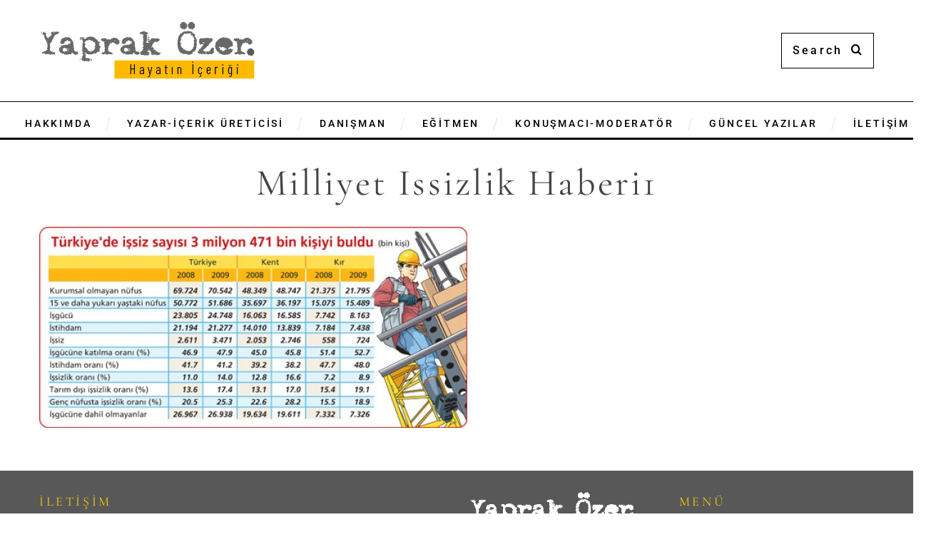

--- FILE ---
content_type: text/html; charset=UTF-8
request_url: https://www.yaprakozer.com/issizlik-kriz-doneminde-en-cok-urettigimiz-sey/milliyet-issizlik-haberi1/
body_size: 18646
content:
<!DOCTYPE html>
<!--[if lt IE 9]><html lang="tr-TR" class="oldie"><![endif]-->
<!--[if (gte IE 9) | !(IE)]><!--><html lang="tr-TR" class="modern"><!--<![endif]-->
<head>
<meta charset="UTF-8" />
<meta name="viewport" content="width=device-width, initial-scale=1" />
<!--[if IE]><meta http-equiv='X-UA-Compatible' content='IE=edge,chrome=1'><![endif]-->
<meta name='robots' content='index, follow, max-image-preview:large, max-snippet:-1, max-video-preview:-1' />
	<style>img:is([sizes="auto" i], [sizes^="auto," i]) { contain-intrinsic-size: 3000px 1500px }</style>
	<link rel="alternate" hreflang="en" href="https://www.yaprakozer.com/en/milliyet-issizlik-haberi1-2/" />
<link rel="alternate" hreflang="tr" href="https://www.yaprakozer.com/issizlik-kriz-doneminde-en-cok-urettigimiz-sey/milliyet-issizlik-haberi1/" />
<link rel="alternate" hreflang="x-default" href="https://www.yaprakozer.com/issizlik-kriz-doneminde-en-cok-urettigimiz-sey/milliyet-issizlik-haberi1/" />
<link rel='preload' as='style' href='https://www.yaprakozer.com/wp-content/cache/asset-cleanup/css/item/simplemag-__style-css-vcd322352822f44604096405465ea113f6813c22f.css'  data-wpacu-preload-css-basic='1' />
<link rel='preload' as='style' href='https://fonts.googleapis.com/css?family=Roboto:500%7CCormorant%20Garamond:400&#038;subset=latin-ext&#038;display=swap&#038;ver=1726473177'  data-wpacu-preload-css-basic='1' />
<link rel='preload' as='script' href='https://www.yaprakozer.com/wp-content/cache/asset-cleanup/js/item/simplemag-__js__jquery-assets-js-vc06d1b358a810812eb3769e4ca714bd887876e1b.js' data-wpacu-preload-js='1'>
<link rel='preload' as='script' href='https://www.yaprakozer.com/wp-content/cache/asset-cleanup/js/item/simplemag-__js__jquery-async-js-v89326114ba67310d69deea09baeadc683c6ea0fa.js' data-wpacu-preload-js='1'>

	<!-- This site is optimized with the Yoast SEO plugin v26.5 - https://yoast.com/wordpress/plugins/seo/ -->
	<title>milliyet issizlik haberi1 - Yaprak Özer</title>
	<link rel="canonical" href="https://www.yaprakozer.com/issizlik-kriz-doneminde-en-cok-urettigimiz-sey/milliyet-issizlik-haberi1/" />
	<meta property="og:locale" content="tr_TR" />
	<meta property="og:type" content="article" />
	<meta property="og:title" content="milliyet issizlik haberi1 - Yaprak Özer" />
	<meta property="og:url" content="https://www.yaprakozer.com/issizlik-kriz-doneminde-en-cok-urettigimiz-sey/milliyet-issizlik-haberi1/" />
	<meta property="og:site_name" content="Yaprak Özer" />
	<meta property="article:publisher" content="https://www.facebook.com/yaprakozermedya" />
	<meta property="og:image" content="https://www.yaprakozer.com/issizlik-kriz-doneminde-en-cok-urettigimiz-sey/milliyet-issizlik-haberi1" />
	<meta property="og:image:width" content="600" />
	<meta property="og:image:height" content="282" />
	<meta property="og:image:type" content="image/jpeg" />
	<meta name="twitter:card" content="summary_large_image" />
	<meta name="twitter:site" content="@yaprakozer" />
	<script type="application/ld+json" class="yoast-schema-graph">{"@context":"https://schema.org","@graph":[{"@type":"WebPage","@id":"https://www.yaprakozer.com/issizlik-kriz-doneminde-en-cok-urettigimiz-sey/milliyet-issizlik-haberi1/","url":"https://www.yaprakozer.com/issizlik-kriz-doneminde-en-cok-urettigimiz-sey/milliyet-issizlik-haberi1/","name":"milliyet issizlik haberi1 - Yaprak Özer","isPartOf":{"@id":"https://www.yaprakozer.com/#website"},"primaryImageOfPage":{"@id":"https://www.yaprakozer.com/issizlik-kriz-doneminde-en-cok-urettigimiz-sey/milliyet-issizlik-haberi1/#primaryimage"},"image":{"@id":"https://www.yaprakozer.com/issizlik-kriz-doneminde-en-cok-urettigimiz-sey/milliyet-issizlik-haberi1/#primaryimage"},"thumbnailUrl":"https://www.yaprakozer.com/wp-content/uploads/2010/03/milliyet-issizlik-haberi1-e1267797486681.jpeg","datePublished":"2010-03-05T13:57:49+00:00","breadcrumb":{"@id":"https://www.yaprakozer.com/issizlik-kriz-doneminde-en-cok-urettigimiz-sey/milliyet-issizlik-haberi1/#breadcrumb"},"inLanguage":"tr","potentialAction":[{"@type":"ReadAction","target":["https://www.yaprakozer.com/issizlik-kriz-doneminde-en-cok-urettigimiz-sey/milliyet-issizlik-haberi1/"]}]},{"@type":"ImageObject","inLanguage":"tr","@id":"https://www.yaprakozer.com/issizlik-kriz-doneminde-en-cok-urettigimiz-sey/milliyet-issizlik-haberi1/#primaryimage","url":"https://www.yaprakozer.com/wp-content/uploads/2010/03/milliyet-issizlik-haberi1-e1267797486681.jpeg","contentUrl":"https://www.yaprakozer.com/wp-content/uploads/2010/03/milliyet-issizlik-haberi1-e1267797486681.jpeg","width":600,"height":282},{"@type":"BreadcrumbList","@id":"https://www.yaprakozer.com/issizlik-kriz-doneminde-en-cok-urettigimiz-sey/milliyet-issizlik-haberi1/#breadcrumb","itemListElement":[{"@type":"ListItem","position":1,"name":"Ana sayfa","item":"https://www.yaprakozer.com/"},{"@type":"ListItem","position":2,"name":"İşsizlik: Kriz döneminde en çok ürettiğimiz şey","item":"https://www.yaprakozer.com/issizlik-kriz-doneminde-en-cok-urettigimiz-sey/"},{"@type":"ListItem","position":3,"name":"milliyet issizlik haberi1"}]},{"@type":"WebSite","@id":"https://www.yaprakozer.com/#website","url":"https://www.yaprakozer.com/","name":"Yaprak Özer","description":"Hayatın içeriği","potentialAction":[{"@type":"SearchAction","target":{"@type":"EntryPoint","urlTemplate":"https://www.yaprakozer.com/?s={search_term_string}"},"query-input":{"@type":"PropertyValueSpecification","valueRequired":true,"valueName":"search_term_string"}}],"inLanguage":"tr"}]}</script>
	<!-- / Yoast SEO plugin. -->


<link rel='dns-prefetch' href='//platform-api.sharethis.com' />
<link rel='dns-prefetch' href='//www.googletagmanager.com' />
<link rel='dns-prefetch' href='//fonts.googleapis.com' />

<link rel='stylesheet' id='cnss_font_awesome_css-css' href='https://www.yaprakozer.com/wp-content/plugins/easy-social-icons/css/font-awesome/css/all.min.css?ver=7.0.0' type='text/css' media='all' />
<link rel='stylesheet' id='cnss_font_awesome_v4_shims-css' href='https://www.yaprakozer.com/wp-content/plugins/easy-social-icons/css/font-awesome/css/v4-shims.min.css?ver=7.0.0' type='text/css' media='all' />
<link rel='stylesheet' id='cnss_css-css' href='https://www.yaprakozer.com/wp-content/cache/asset-cleanup/css/item/easy-social-icons__css__cnss-css-vc04fbc73de2a53dc136c806dedf80d6e55c31371.css' type='text/css' media='all' />
<style  type='text/css'  data-wpacu-inline-css-file='1'>
/*!/wp-content/plugins/easy-social-icons/css/share.css*/.entry-content a,.entry-content a:hover{box-shadow:none!important}#wpfooter{position:static}.show-icon-table{border-collapse:collapse;margin-top:.5em;width:100%;clear:both}.tab_align_top{vertical-align:top}.cnss_common_display{width:36px;height:36px;padding:0;margin:2px;color:#fff;text-align:center;border:none;line-height:36px;border-radius:50%}.cnss_facebook_awesome{background-color:#3b5998!important}.cnss_twitter_awesome{background-color:#000000!important}.cnss_linkedin_awesome{background-color:#0177b5!important}.cnss_whatsapp_awesome{background-color:#25d366!important}.cnss_telegram_awesome{background-color:#26a4e3!important}.cnss_reddit_awesome{background-color:#ff4500!important}.cnss_copy_link_awesome{background-color:#30d19b!important}.cnss_envelope_awesome{background-color:#7d7d7d!important}.cnss_print_awesome{background-color:#333333!important}.cnss_social_share_icon{position:relative;width:auto;margin:0;padding:0}.cnss_social_share_icon ul{margin:0;padding:0;font-size:0}.cnss_social_share_icon ul li{display:inline-block;list-style:none;padding:2px;margin:0}#bef_aft_post,#bef_aft_page{padding-left:50px;display:none}
</style>
<link rel='stylesheet' id='mailster-form-style-css' href='https://www.yaprakozer.com/wp-content/cache/asset-cleanup/css/item/mailster__build__form__style-index-css-va2bc2e87fccc3db673dffb83de682d9421d95ed8.css' type='text/css' media='all' />
<style  type='text/css'  data-wpacu-inline-css-file='1'>
/*!/wp-content/plugins/column-shortcodes//assets/css/shortcodes.css*/.full_width,.one_half,.one_third,.two_third,.one_fourth,.three_fourth,.one_fifth,.two_fifth,.three_fifth,.four_fifth,.one_sixth,.five_sixth{float:left}.clear_column{clear:both;display:block;font-size:0;height:0;line-height:0;width:100%;overflow:hidden}.full_width{width:100%}.one_half{width:50%}.one_third{width:33.3%}.two_third{width:66.6%}.one_fourth{width:25%}.three_fourth{width:75%}.one_fifth{width:20%}.two_fifth{width:40%}.three_fifth{width:60%}.four_fifth{width:80%}.one_sixth{width:16.6%}.five_sixth{width:83.4%}@media screen and (max-width:600px){.full_width,.one_half,.one_third,.two_third,.one_fourth,.three_fourth,.one_fifth,.two_fifth,.three_fifth,.four_fifth,.one_sixth,.five_sixth{clear:both;width:100%;margin-left:0;margin-right:0;margin-bottom:1em}}
</style>
<style  type='text/css'  data-wpacu-inline-css-file='1'>
/*!/wp-content/plugins/contact-form-7/includes/css/styles.css*/.wpcf7 .screen-reader-response{position:absolute;overflow:hidden;clip:rect(1px,1px,1px,1px);clip-path:inset(50%);height:1px;width:1px;margin:-1px;padding:0;border:0;word-wrap:normal!important}.wpcf7 .hidden-fields-container{display:none}.wpcf7 form .wpcf7-response-output{margin:2em .5em 1em;padding:.2em 1em;border:2px solid #00a0d2}.wpcf7 form.init .wpcf7-response-output,.wpcf7 form.resetting .wpcf7-response-output,.wpcf7 form.submitting .wpcf7-response-output{display:none}.wpcf7 form.sent .wpcf7-response-output{border-color:#46b450}.wpcf7 form.failed .wpcf7-response-output,.wpcf7 form.aborted .wpcf7-response-output{border-color:#dc3232}.wpcf7 form.spam .wpcf7-response-output{border-color:#f56e28}.wpcf7 form.invalid .wpcf7-response-output,.wpcf7 form.unaccepted .wpcf7-response-output,.wpcf7 form.payment-required .wpcf7-response-output{border-color:#ffb900}.wpcf7-form-control-wrap{position:relative}.wpcf7-not-valid-tip{color:#dc3232;font-size:1em;font-weight:400;display:block}.use-floating-validation-tip .wpcf7-not-valid-tip{position:relative;top:-2ex;left:1em;z-index:100;border:1px solid #dc3232;background:#fff;padding:.2em .8em;width:24em}.wpcf7-list-item{display:inline-block;margin:0 0 0 1em}.wpcf7-list-item-label::before,.wpcf7-list-item-label::after{content:" "}.wpcf7-spinner{visibility:hidden;display:inline-block;background-color:#23282d;opacity:.75;width:24px;height:24px;border:none;border-radius:100%;padding:0;margin:0 24px;position:relative}form.submitting .wpcf7-spinner{visibility:visible}.wpcf7-spinner::before{content:'';position:absolute;background-color:#fbfbfc;top:4px;left:4px;width:6px;height:6px;border:none;border-radius:100%;transform-origin:8px 8px;animation-name:spin;animation-duration:1000ms;animation-timing-function:linear;animation-iteration-count:infinite}@media (prefers-reduced-motion:reduce){.wpcf7-spinner::before{animation-name:blink;animation-duration:2000ms}}@keyframes spin{from{transform:rotate(0deg)}to{transform:rotate(360deg)}}@keyframes blink{from{opacity:0}50%{opacity:1}to{opacity:0}}.wpcf7 [inert]{opacity:.5}.wpcf7 input[type="file"]{cursor:pointer}.wpcf7 input[type="file"]:disabled{cursor:default}.wpcf7 .wpcf7-submit:disabled{cursor:not-allowed}.wpcf7 input[type="url"],.wpcf7 input[type="email"],.wpcf7 input[type="tel"]{direction:ltr}.wpcf7-reflection>output{display:list-item;list-style:none}.wpcf7-reflection>output[hidden]{display:none}
</style>
<link rel='stylesheet' id='sc-frontend-style-css' href='https://www.yaprakozer.com/wp-content/cache/asset-cleanup/css/item/shortcodes-indep__css__frontend-style-css-v815cd86521def4632ee8d0feb654bbaed8d9f830.css' type='text/css' media='all' />
<style  type='text/css'  data-wpacu-inline-css-file='1'>
/*!/wp-content/plugins/simple-banner/simple-banner.css*/.simple-banner,.simple-banner_2,.simple-banner_3,.simple-banner_4,.simple-banner_5{width:100%;text-align:center;position:relative;display:block}.simple-banner .simple-banner-text,.simple-banner_2 .simple-banner-text_2,.simple-banner_3 .simple-banner-text_3,.simple-banner_4 .simple-banner-text_4,.simple-banner_5 .simple-banner-text_5{font-weight:700;padding:10px 20px;position:relative}.simple-banner .simple-banner-button,.simple-banner_2 .simple-banner-button_2,.simple-banner_3 .simple-banner-button_3,.simple-banner_4 .simple-banner-button_4,.simple-banner_5 .simple-banner-button_5{border:none;background-color:#fff0;padding:0 5px;margin:0 10px;text-align:center;text-decoration:none;position:absolute;transform:translate(0%,-50%);right:0;top:50%;font-size:16px;cursor:pointer}
</style>
<link rel='stylesheet' id='rt-fontawsome-css' href='https://www.yaprakozer.com/wp-content/plugins/the-post-grid/assets/vendor/font-awesome/css/font-awesome.min.css?ver=7.8.8' type='text/css' media='all' />
<link rel='stylesheet' id='rt-tpg-css' href='https://www.yaprakozer.com/wp-content/plugins/the-post-grid/assets/css/thepostgrid.min.css?ver=7.8.8' type='text/css' media='all' />
<style  type='text/css'  data-wpacu-inline-css-file='1'>
.wpml-ls-legacy-list-horizontal{border:1px solid transparent;padding:7px;clear:both}.wpml-ls-legacy-list-horizontal>ul{padding:0;margin:0 !important;list-style-type:none}.wpml-ls-legacy-list-horizontal .wpml-ls-item{padding:0;margin:0;list-style-type:none;display:inline-block}.wpml-ls-legacy-list-horizontal a{display:block;text-decoration:none;padding:5px 10px 6px;line-height:1}.wpml-ls-legacy-list-horizontal a span{vertical-align:middle}.wpml-ls-legacy-list-horizontal a span.wpml-ls-bracket{vertical-align:unset}.wpml-ls-legacy-list-horizontal .wpml-ls-flag{display:inline;vertical-align:middle}.wpml-ls-legacy-list-horizontal .wpml-ls-flag+span{margin-left:.4em}.rtl .wpml-ls-legacy-list-horizontal .wpml-ls-flag+span{margin-left:0;margin-right:.4em}.wpml-ls-legacy-list-horizontal.wpml-ls-statics-footer{margin-bottom:30px}.wpml-ls-legacy-list-horizontal.wpml-ls-statics-footer>ul{text-align:center}

</style>
<style id='wpml-legacy-horizontal-list-0-inline-css' type='text/css'>
.wpml-ls-statics-footer a, .wpml-ls-statics-footer .wpml-ls-sub-menu a, .wpml-ls-statics-footer .wpml-ls-sub-menu a:link, .wpml-ls-statics-footer li:not(.wpml-ls-current-language) .wpml-ls-link, .wpml-ls-statics-footer li:not(.wpml-ls-current-language) .wpml-ls-link:link {color:#444444;background-color:#ffffff;}.wpml-ls-statics-footer .wpml-ls-sub-menu a:hover,.wpml-ls-statics-footer .wpml-ls-sub-menu a:focus, .wpml-ls-statics-footer .wpml-ls-sub-menu a:link:hover, .wpml-ls-statics-footer .wpml-ls-sub-menu a:link:focus {color:#000000;background-color:#eeeeee;}.wpml-ls-statics-footer .wpml-ls-current-language > a {color:#444444;background-color:#ffffff;}.wpml-ls-statics-footer .wpml-ls-current-language:hover>a, .wpml-ls-statics-footer .wpml-ls-current-language>a:focus {color:#000000;background-color:#eeeeee;}
</style>
<link   data-wpacu-to-be-preloaded-basic='1' rel='stylesheet' id='main-style-css' href='https://www.yaprakozer.com/wp-content/cache/asset-cleanup/css/item/simplemag-__style-css-vcd322352822f44604096405465ea113f6813c22f.css' type='text/css' media='all' />
<link rel='stylesheet' id='heateor_sss_frontend_css-css' href='https://www.yaprakozer.com/wp-content/cache/asset-cleanup/css/item/sassy-social-share__public__css__sassy-social-share-public-css-v2f73ece95055496c936580fdbae496ed7cf7a90e.css' type='text/css' media='all' />
<style id='heateor_sss_frontend_css-inline-css' type='text/css'>
.heateor_sss_button_instagram span.heateor_sss_svg,a.heateor_sss_instagram span.heateor_sss_svg{background:radial-gradient(circle at 30% 107%,#fdf497 0,#fdf497 5%,#fd5949 45%,#d6249f 60%,#285aeb 90%)}.heateor_sss_horizontal_sharing .heateor_sss_svg,.heateor_sss_standard_follow_icons_container .heateor_sss_svg{color:#fff;border-width:0px;border-style:solid;border-color:transparent}.heateor_sss_horizontal_sharing .heateorSssTCBackground{color:#666}.heateor_sss_horizontal_sharing span.heateor_sss_svg:hover,.heateor_sss_standard_follow_icons_container span.heateor_sss_svg:hover{border-color:transparent;}.heateor_sss_vertical_sharing span.heateor_sss_svg,.heateor_sss_floating_follow_icons_container span.heateor_sss_svg{color:#fff;border-width:0px;border-style:solid;border-color:transparent;}.heateor_sss_vertical_sharing .heateorSssTCBackground{color:#666;}.heateor_sss_vertical_sharing span.heateor_sss_svg:hover,.heateor_sss_floating_follow_icons_container span.heateor_sss_svg:hover{border-color:transparent;}@media screen and (max-width:783px) {.heateor_sss_vertical_sharing{display:none!important}}div.heateor_sss_sharing_title{text-align:center}div.heateor_sss_sharing_ul{width:100%;text-align:center;}div.heateor_sss_horizontal_sharing div.heateor_sss_sharing_ul a{float:none!important;display:inline-block;}
</style>
<link rel='stylesheet' id='the-grid-css' href='https://www.yaprakozer.com/wp-content/cache/asset-cleanup/css/item/the-grid18__frontend__assets__css__the-grid-min-css-vb97837da1d9ed03cfd15e1871d90ce873db04a89.css' type='text/css' media='all' />
<style id='the-grid-inline-css' type='text/css'>
.tolb-holder{background:rgba(0,0,0,0.8)}.tolb-holder .tolb-close,.tolb-holder .tolb-title,.tolb-holder .tolb-counter,.tolb-holder .tolb-next i,.tolb-holder .tolb-prev i{color:#ffffff}.tolb-holder .tolb-load{border-color:rgba(1,0,0,0.2);border-left:3px solid #ffffff}
.to-heart-icon,.to-heart-icon svg,.to-post-like,.to-post-like .to-like-count{position:relative;display:inline-block}.to-post-like{width:auto;cursor:pointer;font-weight:400}.to-heart-icon{float:left;margin:0 4px 0 0}.to-heart-icon svg{overflow:visible;width:15px;height:14px}.to-heart-icon g{-webkit-transform:scale(1);transform:scale(1)}.to-heart-icon path{-webkit-transform:scale(1);transform:scale(1);transition:fill .4s ease,stroke .4s ease}.no-liked .to-heart-icon path{fill:#999;stroke:#999}.empty-heart .to-heart-icon path{fill:transparent!important;stroke:#999}.liked .to-heart-icon path,.to-heart-icon svg:hover path{fill:#ff6863!important;stroke:#ff6863!important}@keyframes heartBeat{0%{transform:scale(1)}20%{transform:scale(.8)}30%{transform:scale(.95)}45%{transform:scale(.75)}50%{transform:scale(.85)}100%{transform:scale(.9)}}@-webkit-keyframes heartBeat{0%,100%,50%{-webkit-transform:scale(1)}20%{-webkit-transform:scale(.8)}30%{-webkit-transform:scale(.95)}45%{-webkit-transform:scale(.75)}}.heart-pulse g{-webkit-animation-name:heartBeat;animation-name:heartBeat;-webkit-animation-duration:1s;animation-duration:1s;-webkit-animation-iteration-count:infinite;animation-iteration-count:infinite;-webkit-transform-origin:50% 50%;transform-origin:50% 50%}.to-post-like a{color:inherit!important;fill:inherit!important;stroke:inherit!important}
</style>
<link   data-wpacu-to-be-preloaded-basic='1' rel="preload" as="style" href="https://fonts.googleapis.com/css?family=Roboto:500%7CCormorant%20Garamond:400&#038;subset=latin-ext&#038;display=swap&#038;ver=1726473177" /><style type="text/css">@font-face {font-family:Roboto;font-style:normal;font-weight:500;src:url(/cf-fonts/s/roboto/5.0.11/cyrillic/500/normal.woff2);unicode-range:U+0301,U+0400-045F,U+0490-0491,U+04B0-04B1,U+2116;font-display:swap;}@font-face {font-family:Roboto;font-style:normal;font-weight:500;src:url(/cf-fonts/s/roboto/5.0.11/greek-ext/500/normal.woff2);unicode-range:U+1F00-1FFF;font-display:swap;}@font-face {font-family:Roboto;font-style:normal;font-weight:500;src:url(/cf-fonts/s/roboto/5.0.11/latin/500/normal.woff2);unicode-range:U+0000-00FF,U+0131,U+0152-0153,U+02BB-02BC,U+02C6,U+02DA,U+02DC,U+0304,U+0308,U+0329,U+2000-206F,U+2074,U+20AC,U+2122,U+2191,U+2193,U+2212,U+2215,U+FEFF,U+FFFD;font-display:swap;}@font-face {font-family:Roboto;font-style:normal;font-weight:500;src:url(/cf-fonts/s/roboto/5.0.11/latin-ext/500/normal.woff2);unicode-range:U+0100-02AF,U+0304,U+0308,U+0329,U+1E00-1E9F,U+1EF2-1EFF,U+2020,U+20A0-20AB,U+20AD-20CF,U+2113,U+2C60-2C7F,U+A720-A7FF;font-display:swap;}@font-face {font-family:Roboto;font-style:normal;font-weight:500;src:url(/cf-fonts/s/roboto/5.0.11/vietnamese/500/normal.woff2);unicode-range:U+0102-0103,U+0110-0111,U+0128-0129,U+0168-0169,U+01A0-01A1,U+01AF-01B0,U+0300-0301,U+0303-0304,U+0308-0309,U+0323,U+0329,U+1EA0-1EF9,U+20AB;font-display:swap;}@font-face {font-family:Roboto;font-style:normal;font-weight:500;src:url(/cf-fonts/s/roboto/5.0.11/cyrillic-ext/500/normal.woff2);unicode-range:U+0460-052F,U+1C80-1C88,U+20B4,U+2DE0-2DFF,U+A640-A69F,U+FE2E-FE2F;font-display:swap;}@font-face {font-family:Roboto;font-style:normal;font-weight:500;src:url(/cf-fonts/s/roboto/5.0.11/greek/500/normal.woff2);unicode-range:U+0370-03FF;font-display:swap;}@font-face {font-family:Cormorant Garamond;font-style:normal;font-weight:400;src:url(/cf-fonts/s/cormorant-garamond/5.0.11/latin/400/normal.woff2);unicode-range:U+0000-00FF,U+0131,U+0152-0153,U+02BB-02BC,U+02C6,U+02DA,U+02DC,U+0304,U+0308,U+0329,U+2000-206F,U+2074,U+20AC,U+2122,U+2191,U+2193,U+2212,U+2215,U+FEFF,U+FFFD;font-display:swap;}@font-face {font-family:Cormorant Garamond;font-style:normal;font-weight:400;src:url(/cf-fonts/s/cormorant-garamond/5.0.11/vietnamese/400/normal.woff2);unicode-range:U+0102-0103,U+0110-0111,U+0128-0129,U+0168-0169,U+01A0-01A1,U+01AF-01B0,U+0300-0301,U+0303-0304,U+0308-0309,U+0323,U+0329,U+1EA0-1EF9,U+20AB;font-display:swap;}@font-face {font-family:Cormorant Garamond;font-style:normal;font-weight:400;src:url(/cf-fonts/s/cormorant-garamond/5.0.11/cyrillic-ext/400/normal.woff2);unicode-range:U+0460-052F,U+1C80-1C88,U+20B4,U+2DE0-2DFF,U+A640-A69F,U+FE2E-FE2F;font-display:swap;}@font-face {font-family:Cormorant Garamond;font-style:normal;font-weight:400;src:url(/cf-fonts/s/cormorant-garamond/5.0.11/latin-ext/400/normal.woff2);unicode-range:U+0100-02AF,U+0304,U+0308,U+0329,U+1E00-1E9F,U+1EF2-1EFF,U+2020,U+20A0-20AB,U+20AD-20CF,U+2113,U+2C60-2C7F,U+A720-A7FF;font-display:swap;}@font-face {font-family:Cormorant Garamond;font-style:normal;font-weight:400;src:url(/cf-fonts/s/cormorant-garamond/5.0.11/cyrillic/400/normal.woff2);unicode-range:U+0301,U+0400-045F,U+0490-0491,U+04B0-04B1,U+2116;font-display:swap;}</style><noscript><link   data-wpacu-to-be-preloaded-basic='1' rel="stylesheet" href="https://fonts.googleapis.com/css?family=Roboto:500%7CCormorant%20Garamond:400&#038;subset=latin-ext&#038;display=swap&#038;ver=1726473177" /></noscript><script type="text/javascript" src="https://www.yaprakozer.com/wp-content/cache/asset-cleanup/js/item/enable-jquery-migrate-helper__js__jquery__jquery-1-12-4-wp-js-v6a5a743254aee96a5893d98add09faf5029e1c2a.js" id="jquery-core-js"></script>
<script type="text/javascript" src="https://www.yaprakozer.com/wp-content/cache/asset-cleanup/js/item/easy-social-icons__js__cnss-js-v8b302b931e2a64de10d10045628fd3c7c9a4645d.js" id="cnss_js-js"></script>
<script type="text/javascript" src="https://www.yaprakozer.com/wp-content/cache/asset-cleanup/js/item/easy-social-icons__js__share-js-vbb883bebe97ade5cf3bc6dcfbbc57d963370080d.js" id="cnss_share_js-js"></script>
<script type="text/javascript" id="wpml-cookie-js-extra">
/* <![CDATA[ */
var wpml_cookies = {"wp-wpml_current_language":{"value":"tr","expires":1,"path":"\/"}};
var wpml_cookies = {"wp-wpml_current_language":{"value":"tr","expires":1,"path":"\/"}};
/* ]]> */
</script>
<script type="text/javascript" src="https://www.yaprakozer.com/wp-content/cache/asset-cleanup/js/item/sitepress-multilingual-cms__res__js__cookies__language-cookie-js-v7c4046c0b1e123f928fa2905875474fcaf7c0c8e.js" id="wpml-cookie-js" defer="defer" data-wp-strategy="defer"></script>
<script type="text/javascript" id="simple-banner-script-js-before">
/* <![CDATA[ */
const simpleBannerScriptParams = {"pro_version_enabled":"","debug_mode":false,"id":161,"version":"3.1.2","banner_params":[{"hide_simple_banner":"yes","simple_banner_prepend_element":false,"simple_banner_position":"","header_margin":"","header_padding":"","wp_body_open_enabled":"","wp_body_open":true,"simple_banner_z_index":"","simple_banner_text":"indeks@indeksiletisim.com | 0212 347 70 70","disabled_on_current_page":false,"disabled_pages_array":[],"is_current_page_a_post":false,"disabled_on_posts":"","simple_banner_disabled_page_paths":false,"simple_banner_font_size":"","simple_banner_color":"","simple_banner_text_color":"","simple_banner_link_color":"","simple_banner_close_color":"","simple_banner_custom_css":"","simple_banner_scrolling_custom_css":"","simple_banner_text_custom_css":"","simple_banner_button_css":"","site_custom_css":"","keep_site_custom_css":"","site_custom_js":"","keep_site_custom_js":"","close_button_enabled":"","close_button_expiration":"","close_button_cookie_set":false,"current_date":{"date":"2026-01-24 17:46:27.738699","timezone_type":3,"timezone":"UTC"},"start_date":{"date":"2026-01-24 17:46:27.738707","timezone_type":3,"timezone":"UTC"},"end_date":{"date":"2026-01-24 17:46:27.738712","timezone_type":3,"timezone":"UTC"},"simple_banner_start_after_date":"","simple_banner_remove_after_date":"","simple_banner_insert_inside_element":""}]}
/* ]]> */
</script>
<script type="text/javascript" src="https://www.yaprakozer.com/wp-content/cache/asset-cleanup/js/item/simple-banner__simple-banner-js-ve4d87465c5ad2262aa7746b8f71108519bc8ca89.js" id="simple-banner-script-js"></script>
<script type="text/javascript" src="//platform-api.sharethis.com/js/sharethis.js#source=googleanalytics-wordpress#product=ga&amp;property=5ee35923443bb100129d507c" id="googleanalytics-platform-sharethis-js"></script>

<!-- Site Kit tarafından eklenen Google etiketi (gtag.js) snippet&#039;i -->
<!-- Google Analytics snippet added by Site Kit -->
<script type="text/javascript" src="https://www.googletagmanager.com/gtag/js?id=GT-57VBF3K" id="google_gtagjs-js" async></script>
<script type="text/javascript" id="google_gtagjs-js-after">
/* <![CDATA[ */
window.dataLayer = window.dataLayer || [];function gtag(){dataLayer.push(arguments);}
gtag("set","linker",{"domains":["www.yaprakozer.com"]});
gtag("js", new Date());
gtag("set", "developer_id.dZTNiMT", true);
gtag("config", "GT-57VBF3K");
/* ]]> */
</script>
<style type="text/css">
		ul.cnss-social-icon li.cn-fa-icon a{background-color:#fccd35!important;}
		ul.cnss-social-icon li.cn-fa-icon a:hover{background-color:#333333!important;color:#ffffff!important;}
		</style><style id="simple-banner-hide" type="text/css">.simple-banner{display:none;}</style><style id="simple-banner-background-color" type="text/css">.simple-banner{background: #024985;}</style><style id="simple-banner-text-color" type="text/css">.simple-banner .simple-banner-text{color: #ffffff;}</style><style id="simple-banner-link-color" type="text/css">.simple-banner .simple-banner-text a{color:#f16521;}</style><style id="simple-banner-z-index" type="text/css">.simple-banner{z-index: 99999;}</style><style id="simple-banner-site-custom-css-dummy" type="text/css"></style><script id="simple-banner-site-custom-js-dummy" type="text/javascript"></script>        <style>
            :root {
                --tpg-primary-color: #0d6efd;
                --tpg-secondary-color: #0654c4;
                --tpg-primary-light: #c4d0ff
            }

                    </style>
		
        <script type="text/javascript">
            var jQueryMigrateHelperHasSentDowngrade = false;

			window.onerror = function( msg, url, line, col, error ) {
				// Break out early, do not processing if a downgrade reqeust was already sent.
				if ( jQueryMigrateHelperHasSentDowngrade ) {
					return true;
                }

				var xhr = new XMLHttpRequest();
				var nonce = 'b11582be0c';
				var jQueryFunctions = [
					'andSelf',
					'browser',
					'live',
					'boxModel',
					'support.boxModel',
					'size',
					'swap',
					'clean',
					'sub',
                ];
				var match_pattern = /\)\.(.+?) is not a function/;
                var erroredFunction = msg.match( match_pattern );

                // If there was no matching functions, do not try to downgrade.
                if ( null === erroredFunction || typeof erroredFunction !== 'object' || typeof erroredFunction[1] === "undefined" || -1 === jQueryFunctions.indexOf( erroredFunction[1] ) ) {
                    return true;
                }

                // Set that we've now attempted a downgrade request.
                jQueryMigrateHelperHasSentDowngrade = true;

				xhr.open( 'POST', 'https://www.yaprakozer.com/wp-admin/admin-ajax.php' );
				xhr.setRequestHeader( 'Content-Type', 'application/x-www-form-urlencoded' );
				xhr.onload = function () {
					var response,
                        reload = false;

					if ( 200 === xhr.status ) {
                        try {
                        	response = JSON.parse( xhr.response );

                        	reload = response.data.reload;
                        } catch ( e ) {
                        	reload = false;
                        }
                    }

					// Automatically reload the page if a deprecation caused an automatic downgrade, ensure visitors get the best possible experience.
					if ( reload ) {
						location.reload();
                    }
				};

				xhr.send( encodeURI( 'action=jquery-migrate-downgrade-version&_wpnonce=' + nonce ) );

				// Suppress error alerts in older browsers
				return true;
			}
        </script>

		<style type="text/css">
.header .logo{max-width:303px;}
.lines-button .lines, .lines-button .lines:after, .lines-button .lines:before{background:#ffffff;}
.top-strip .search-form input,.top-strip .search-form button,.top-strip .mobile-search-button{color:#ffffff}
.main-menu .sub-links .active-link,
.main-menu .mega-menu-item:hover .item-title a,
.main-menu > ul > .sub-menu-columns > .sub-menu > .sub-links > li > a {color:#ffcc0d;}
.main-menu .sub-menu-two-columns > .sub-menu > .sub-links li a:after {background-color:#ffcc0d;}
.main-menu .posts-loading:after {border-top-color:#ffcc0d;border-bottom-color:#ffcc0d;}
.secondary-menu ul > li:hover > a {color:#ffcc0d;}
.main-menu > ul > .link-arrow > a:after {border-color:transparent transparent #ffcc0d;}
.main-menu > ul > li > .sub-menu {border-top-color:#ffcc0d;}
.main-menu .mega-menu-container .mega-menu-posts-title:hover:after{color:#ffffff;}
.modern .content-over-image-tint .entry-image:before,
.modern .content-over-image-tint.full-width-image:before{opacity:0.1;}
.modern .content-over-image-tint:hover .entry-image:before,
.modern .content-over-image-tint.full-width-image:hover:before,
.modern .content-over-image-tint .gallery-item:not(.slick-active) .entry-image:before{opacity:0.7;}
.sidebar .widget{border-bottom:1px solid #000;}
.footer-sidebar .widget_rss li:after,
.footer-sidebar .widget_pages li:after,
.footer-sidebar .widget_nav_menu li:after,
.footer-sidebar .widget_categories ul li:after,
.footer-sidebar .widget_recent_entries li:after,
.footer-sidebar .widget_recent_comments li:after{background-color:#585b61;}
.entry-title {text-transform:capitalize;}
.title-with-sep{background:url("https://www.yaprakozer.com/wp-content/themes/simplemag------/images/section-header.png") repeat-x 0 50%;}
@media only screen and (min-width: 960px) {.full-width-media .gallery-carousel,.full-width-media .gallery-carousel .gallery-item{height:480px;}}
/* Custom CSS */
.single-social{display:none !important;}

.home-section .section-header {
    margin-bottom: 10px !important;
}

.composer-button .read-more {
    display: block;
    max-width: 170px !important;
    margin-left: 0px !important;}


@media only screen and (min-width: 959px){
#masthead {
    margin-bottom: 30px !important;
}}

#branding {
    padding-top: 30px;
    padding-bottom: 0px !important;
}




.title-with-sep .title, .title-with-sep .entry-title {
    display: inline-block;
    margin-left: 30px;
    margin-right: 30px;
    padding-left: 30px;
    padding-right: 30px;
    background-color: #fff;
    font-size: 36px;
}
.home-section .section-header {
    margin-bottom: 40px;
}



.entries .post-item .entry-title, .media-post-item .entry-title {
    font-size: 21px !important;}


.tagline{
    font-size: 19px;    margin-left: 20px;
}
.secondary-menu li   { font-size: 10px !important;}

.main-menu > ul > li {
    font-size: 14px !important;
}

.main-menu > ul > li > a {
    height: 50px;
    line-height: 50px;
    padding-left: 10px;
    padding-right: 10px;
    display: block;
    float: left;
}

nav li, input#s, .tagline, .sub-title, .widget h3, .entry-header, .comment-box label, .section-header, .comment-meta, .comment .vcard, .widget-post-title, .widget_pages li, .widget_nav_menu li, .widget_categories li, .comment-reply-link, #submit, .widget h4, .copyright, .entry-meta, .top-strip nav, input[type="submit"], [class*="read-more"], .slide-dock h4, .related-posts h4, .secondary-menu li, .sub-menu li {
    letter-spacing: 0.2em;
    text-transform: none;
}
.w4pl-inner ul li{list-style: none;}


@media screen and (max-width: 782px){
    .subscribe-button-inner{display:none !important;}
}

.written-by, .author{display:none !important;}</style>
<script type="text/javascript">
<!-- Facebook Pixel Code -->
<script>
  !function(f,b,e,v,n,t,s)
  {if(f.fbq)return;n=f.fbq=function(){n.callMethod?
  n.callMethod.apply(n,arguments):n.queue.push(arguments)};
  if(!f._fbq)f._fbq=n;n.push=n;n.loaded=!0;n.version='2.0';
  n.queue=[];t=b.createElement(e);t.async=!0;
  t.src=v;s=b.getElementsByTagName(e)[0];
  s.parentNode.insertBefore(t,s)}(window, document,'script',
  'https://connect.facebook.net/en_US/fbevents.js');
  fbq('init', '186486878627476');
  fbq('track', 'PageView');
</script>
<noscript><img height="1" width="1" style="display:none"
  src="https://www.facebook.com/tr?id=186486878627476&ev=PageView&noscript=1"
/></noscript>
<!-- End Facebook Pixel Code -->

<!-- Global Site Etiketi (gtag.js) - Google Analytics -->
<script async src="https://www.googletagmanager.com/gtag/js?id=GA_TRACKING_ID"></script>
<script>
  window.dataLayer = window.dataLayer || [];
  function gtag(){dataLayer.push(arguments);}
  gtag('js', new Date());

  gtag('config', 'GA_TRACKING_ID');
</script>

<!-- Yandex.Metrika counter -->
<script type="text/javascript" >
   (function(m,e,t,r,i,k,a){m[i]=m[i]||function(){(m[i].a=m[i].a||[]).push(arguments)};
   m[i].l=1*new Date();
   for (var j = 0; j < document.scripts.length; j++) {if (document.scripts[j].src === r) { return; }}
   k=e.createElement(t),a=e.getElementsByTagName(t)[0],k.async=1,k.src=r,a.parentNode.insertBefore(k,a)})
   (window, document, "script", "https://mc.yandex.ru/metrika/tag.js", "ym");

   ym(98348028, "init", {
        clickmap:true,
        trackLinks:true,
        accurateTrackBounce:true,
        webvisor:true
   });
</script>
<noscript><div><img src="https://mc.yandex.ru/watch/98348028" style="position:absolute; left:-9999px;" alt="" /></div></noscript>
<!-- /Yandex.Metrika counter -->

</script>
<script>
(function() {
	(function (i, s, o, g, r, a, m) {
		i['GoogleAnalyticsObject'] = r;
		i[r] = i[r] || function () {
				(i[r].q = i[r].q || []).push(arguments)
			}, i[r].l = 1 * new Date();
		a = s.createElement(o),
			m = s.getElementsByTagName(o)[0];
		a.async = 1;
		a.src = g;
		m.parentNode.insertBefore(a, m)
	})(window, document, 'script', 'https://google-analytics.com/analytics.js', 'ga');

	ga('create', 'UA-15039888-1', 'auto');
			ga('send', 'pageview');
	})();
</script>
<link rel="icon" href="https://www.yaprakozer.com/wp-content/uploads/2015/10/retina-favicon.png" sizes="32x32" />
<link rel="icon" href="https://www.yaprakozer.com/wp-content/uploads/2015/10/retina-favicon.png" sizes="192x192" />
<link rel="apple-touch-icon" href="https://www.yaprakozer.com/wp-content/uploads/2015/10/retina-favicon.png" />
<meta name="msapplication-TileImage" content="https://www.yaprakozer.com/wp-content/uploads/2015/10/retina-favicon.png" />
		<style type="text/css" id="wp-custom-css">
			#branding {
    padding-top: 30px;
    padding-bottom: 30px !important;
}


.eltdf-mobile-header .eltdf-mobile-nav .mobile_arrow {
    color: #000 !important;
    font-size: 20px !important;
}




@media only screen and (max-width: 568px){
.title-with-sep .title, .title-with-sep .entry-title {
    display: inline-block;
    margin-left: 30px;
    margin-right: 30px;
    padding-left: 15px;
    padding-right: 15px;
    background-color: #fff;
    font-size: 25px;
}
.home-section {
    margin-top: 30px !important;
}}

.w4pl-inner-12885 .entry-content ol, .entry-content ul {
    margin-bottom: 30px;
    padding-left: 5px !important;
}


.title-with-sep .title, .title-with-sep .entry-title {
    text-transform: none;
}

.entries .post-item .entry-title, .media-post-item .entry-title {
    text-transform: none;
}

.rt-tpg-container .layout1 .rt-holder .rt-detail h2, .rt-tpg-container .layout1 .rt-holder .rt-detail h3, .rt-tpg-container .layout1 .rt-holder .rt-detail h4 {
    text-transform: none;
}

.content-over-image-white .entry-header a, .content-over-image-white .entry-header .title, .content-over-image-white .entry-header .sub-title, .content-over-image-white .entry-header .entry-title {
    text-transform: none;
}

.manual-excerpt{
	display:none;
}


.w4pl-inner ul li img{
    max-height: 185px !important;
}


.content-over-image-white .entry-frame {
    background-color: rgba(255,255,255,.4) !important;
}
time.entry-date.published {
    display: none;
}

h2.entry-title a {
    text-transform: uppercase;
}

.home-section {
    margin-top: 50px;
}

.page-id-19275  .full_width { width: 100%; background: white!important; }

.page .entry-content, .single .entry-content, .home-section div.entry-summary {
    padding-top: 40px;
}

.footer-sidebar, .footer-sidebar .widget_ti_most_commented li a, .footer-sidebar .widget-posts-classic-entries .widget-post-details, .footer-sidebar .widget-slider .widget-post-details .widget-post-category, .footer-sidebar .widget-posts-classic-entries .widget-post-details .widget-post-category, .footer-sidebar .widget-posts-entries .widget-post-item:not(:nth-child(1)) .widget-post-details {
    background-color: #585858 !important;
}

.main-menu .sub-menu {
    background-color: #5e5e5ecf !important;
}

ul.cnss-social-icon li a img {
    width: 28px;
    background-color: #fccd35;
}

.footer-sidebar .widget h3 {
    text-align: left;
}

.image-caption {
    display: none;
}

figure .icon:before {
    display: none;
}

@media only screen and (min-width: 1196px){
ul#menu-yaprak-ozer-menu{
	width: 1300px;
	margin-left: -50px;
	}}		</style>
		<style id="ti_option-dynamic-css" title="dynamic-css" class="redux-options-output">.menu-item a, .entry-meta, .see-more span, .read-more, .read-more-link, .nav-title, .related-posts-tabs li a, #submit, input, textarea, .copyright, .copyright a{font-family:Roboto;font-weight:500;font-style:normal;}.secondary-menu > ul > li{font-size:12px;}.main-menu > ul > li{font-size:15px;}h1, h2, h3, h4, h5, h6, .main-menu .item-title a, .widget_pages, .widget_categories, .widget_nav_menu, .tagline, .sub-title, .entry-note, .manual-excerpt, .single-post.ltr:not(.woocommerce) .entry-content > p:first-of-type:first-letter, .sc-dropcap, .single-author-box .vcard, .comment-author, .comment-meta, .comment-reply-link, #respond label, #wp-calendar tbody, .latest-reviews .score-line i, .score-box .total{font-family:"Cormorant Garamond";font-weight:400;font-style:normal;}.section-title, .classic-layout .entry-title{font-size:48px;}.entries .post-item .entry-title, .media-post-item .entry-title{font-size:24px;}.page-title{font-size:52px;}body, p{font-family:Georgia, serif;font-weight:normal;font-style:normal;}.page .entry-content, .single .entry-content, .home-section div.entry-summary{line-height:28px;font-size:16px;}.score-line, .rating-total-indicator .sides span, .widget_ti_most_commented span{background-color:#ffcc0d;}.comment-list .bypostauthor .avatar, .post-item .content-loading .load-media-content:before, .media-posts .content-loading .load-media-content:before, .post-item .content-loading .load-media-content:after, .media-posts .content-loading .load-media-content:after{border-color:#ffcc0d;}.widget_ti_most_commented span i:before{border-top-color:#ffcc0d;}.score-line span i, .widget_ti_most_commented span i{color:#000000;}#masthead{background-color:#ffffff;}.top-strip, .secondary-menu .sub-menu, .top-strip .search-form input[type="text"], .top-strip .social li ul{background-color:#000000;}.secondary-menu a{color:#ffffff;}.secondary-menu a:hover{color:#ffcc0d;}.top-strip .social li a{color:#8c919b;}.main-menu-container,.sticky-active .main-menu-fixed{background-color:#ffffff;}.main-menu > ul > li{color:#000;}.main-menu > ul > li:hover{color:#333;}.main-menu > ul > li > a > span:after{color:#eeeeee;}.main-menu-container{border-top:1px solid #000;}.main-menu-container{border-bottom:3px solid #000;}.main-menu .sub-menu{background-color:#000000;}.main-menu .sub-menu li a, .main-menu .mega-menu-container .mega-menu-posts-title{color:#ffffff;}.main-menu .sub-menu li a:hover, .main-menu .mega-menu-container .mega-menu-posts-title:hover{color:#ffcc0d;}.modern .content-over-image-tint .entry-image:before, .modern .content-over-image-tint.full-width-image:before{background-color:#000000;}.sidebar{border-top:1px none #000;border-bottom:1px none #000;border-left:1px none #000;border-right:1px none #000;}.slide-dock{background-color:#ffffff;}.slide-dock h3, .slide-dock p{color:#000000;}.slide-dock .entry-meta a, .slide-dock h4 a{color:#000000;}.footer-sidebar, .footer-sidebar .widget_ti_most_commented li a, .footer-sidebar .widget-posts-classic-entries .widget-post-details, .footer-sidebar .widget-slider .widget-post-details .widget-post-category, .footer-sidebar .widget-posts-classic-entries .widget-post-details .widget-post-category, .footer-sidebar .widget-posts-entries .widget-post-item:not(:nth-child(1)) .widget-post-details{background-color:#242628;}.footer-sidebar .widget_ti_latest_comments .comment-text:after{border-bottom-color:#242628;}.footer-sidebar .widget_ti_most_commented span i{color:#242628;}.footer-sidebar .widget h3{color:#ffcc0d;}.footer-sidebar .rating-total-indicator .sides span, .footer-sidebar .widget_ti_most_commented span{background-color:#ffcc0d;}.footer-sidebar .widget_ti_most_commented span i:before{border-top-color:#ffcc0d;}.footer-sidebar, .footer-sidebar button, .footer-sidebar select, .footer-sidebar input,  .footer-sidebar input[type="submit"]{color:#8c919b;}.footer-sidebar input, .footer-sidebar select, .footer-sidebar input[type="submit"]{border-color:#8c919b;}.footer-sidebar .widget_ti_latest_comments .comment-text:before{border-bottom-color:#8c919b;}.footer-sidebar .widget a{color:#8c919b;}.footer-sidebar .widget a:hover{color:#ffcc0d;}.footer-sidebar, .widget-area-2, .widget-area-3, .footer-sidebar .widget{border-top:1px dotted #585b61;border-bottom:1px dotted #585b61;border-left:1px dotted #585b61;border-right:1px dotted #585b61;}.full-width-sidebar{background-color:#f8f8f8;}.full-width-sidebar, .full-width-sidebar a{color:#000000;}.copyright{background-color:#222222;}.copyright, .copyright a{color:#8c919b;}</style></head>

<body class="attachment wp-singular attachment-template-default single single-attachment postid-161 attachmentid-161 attachment-jpeg wp-theme-simplemag------ rttpg rttpg-7.8.8 radius-frontend rttpg-body-wrap rttpg-flaticon sm-451 ltr single-uncategorized-tr hide-strip layout-full">

    <section class="no-print top-strip">

        
        <div class="wrapper clearfix">

            
            
            
            <a href="#" id="mobile-menu-toggle" class="lines-button">
                <span class="lines"></span>
            </a>

        </div><!-- .wrapper -->

    </section><!-- .top-strip -->


    <section id="site">

                <div id="pageslide" class="mobilewhite"><!-- Sidebar in Mobile View --></div>

        <div class="site-content">

            <header id="masthead" role="banner" class="clearfix">

                                <div id="branding" class="anmtd">
                    <div class="wrapper">
                    
<div class="header header-search">

    <div class="inner">
        <div class="inner-cell">
        
                            <a class="logo" href="https://www.yaprakozer.com">
                    <img src="https://www.yaprakozer.com/wp-content/uploads/2023/08/yo-logo-1.png" alt="Yaprak Özer - Hayatın içeriği" width="303" height="82" />
                </a><!-- Logo -->
            
                    
     	</div>
        
				
        		<div class="inner-cell search-form-cell">
			
<div class="search-form">
    <form method="get" id="searchform" action="https://www.yaprakozer.com/" role="search">
        <input type="text" name="s" id="s" value="Search" onfocus="if(this.value=='Search')this.value='';" onblur="if(this.value=='')this.value='Search';" />
        <button type="submit">
            <i class="icomoon-search"></i>
        </button>
    </form>
    
    <div class="mobile-search-button"></div>
</div>        </div>
                
    </div>

</div><!-- .header-search -->                    </div><!-- .wrapper -->
                </div><!-- #branding -->
                
				<div class="no-print anmtd main-menu-container" role="navigation"><nav class="wrapper main-menu"><ul id="menu-yaprak-ozer-menu" class="menu"><li id="menu-item-17186" class="menu-item menu-item-type-custom menu-item-object-custom menu-item-has-children"><a href="#"><span>HAKKIMDA</span></a>
<ul class="sub-links">
	<li id="menu-item-17185" class="menu-item menu-item-type-post_type menu-item-object-page"><a href="https://www.yaprakozer.com/yaprak-ozer-hakkinda/"><span>Yaprak Özer Kimdir?</span></a></li>
	<li id="menu-item-3103" class="menu-item menu-item-type-post_type menu-item-object-page"><a href="https://www.yaprakozer.com/kitaplar/"><span>Kitaplar</span></a></li>
	<li id="menu-item-20922" class="menu-item menu-item-type-post_type menu-item-object-page"><a href="https://www.yaprakozer.com/medyada-yaprak-ozer/"><span>Medyada Yaprak Özer</span></a></li>
	<li id="menu-item-20923" class="menu-item menu-item-type-post_type menu-item-object-page menu-item-has-children"><a href="https://www.yaprakozer.com/tv-projeleri/"><span>TV Projeleri</span></a>
	<ul class="sub-links">
		<li id="menu-item-20924" class="menu-item menu-item-type-post_type menu-item-object-page"><a href="https://www.yaprakozer.com/bloomberg-tv-projeleri/"><span>Bloomberg Tv Projeleri</span></a></li>
		<li id="menu-item-20925" class="menu-item menu-item-type-post_type menu-item-object-page"><a href="https://www.yaprakozer.com/cnn-turk-tv-projeleri/"><span>CNN Türk Tv Projeleri</span></a></li>
		<li id="menu-item-20926" class="menu-item menu-item-type-post_type menu-item-object-page"><a href="https://www.yaprakozer.com/trt-2-tv-projeleri/"><span>TRT 2 Tv Projeleri</span></a></li>
	</ul>
</li>
	<li id="menu-item-26245" class="menu-item menu-item-type-post_type menu-item-object-page"><a href="https://www.yaprakozer.com/youtube/"><span>Youtube</span></a></li>
	<li id="menu-item-10904" class="menu-item menu-item-type-post_type menu-item-object-page menu-item-has-children"><a href="https://www.yaprakozer.com/arsiv/"><span>Arşiv</span></a>
	<ul class="sub-links">
		<li id="menu-item-16904" class="menu-item menu-item-type-custom menu-item-object-custom menu-item-has-children"><a href="#"><span>Gazeteler</span></a>
		<ul class="sub-links">
			<li id="menu-item-11972" class="menu-item menu-item-type-taxonomy menu-item-object-category"><a href="https://www.yaprakozer.com/category/arsiv/dunya/"><span>Dünya</span></a></li>
			<li id="menu-item-10789" class="menu-item menu-item-type-taxonomy menu-item-object-category"><a href="https://www.yaprakozer.com/category/arsiv/cumhuriyet-gazetesi/"><span>Cumhuriyet Gazetesi</span></a></li>
			<li id="menu-item-10783" class="menu-item menu-item-type-taxonomy menu-item-object-category"><a href="https://www.yaprakozer.com/category/arsiv/gunes-gazetesi/"><span>Güneş Gazetesi</span></a></li>
			<li id="menu-item-10784" class="menu-item menu-item-type-taxonomy menu-item-object-category"><a href="https://www.yaprakozer.com/category/arsiv/sabah-gazetesi-ik-arsiv/"><span>Sabah Gazetesi-İK</span></a></li>
			<li id="menu-item-10786" class="menu-item menu-item-type-taxonomy menu-item-object-category"><a href="https://www.yaprakozer.com/category/arsiv/hurriyet-ik/"><span>Hürriyet-İK</span></a></li>
			<li id="menu-item-16984" class="menu-item menu-item-type-taxonomy menu-item-object-category"><a href="https://www.yaprakozer.com/category/arsiv/hurriyet-ekonomi/"><span>Hürriyet-Ekonomi</span></a></li>
			<li id="menu-item-10795" class="menu-item menu-item-type-taxonomy menu-item-object-category"><a href="https://www.yaprakozer.com/category/arsiv/hurriyet-kariyer-dunyasi/"><span>Hürriyet-Kariyer Dünyası</span></a></li>
			<li id="menu-item-10785" class="menu-item menu-item-type-taxonomy menu-item-object-category"><a href="https://www.yaprakozer.com/category/arsiv/milliyet-gazetesi-ik/"><span>Milliyet Gazetesi-İK</span></a></li>
		</ul>
</li>
		<li id="menu-item-12135" class="menu-item menu-item-type-taxonomy menu-item-object-category"><a href="https://www.yaprakozer.com/category/arsiv/tuyid/"><span>Tüyid</span></a></li>
		<li id="menu-item-11973" class="menu-item menu-item-type-taxonomy menu-item-object-category"><a href="https://www.yaprakozer.com/category/arsiv/keiretsu-forum/"><span>Keiretsu Forum</span></a></li>
		<li id="menu-item-10790" class="menu-item menu-item-type-taxonomy menu-item-object-category"><a href="https://www.yaprakozer.com/category/arsiv/ekonomi-capital/"><span>Ekonomi-Ekonomist- Capital</span></a></li>
		<li id="menu-item-10794" class="menu-item menu-item-type-taxonomy menu-item-object-category"><a href="https://www.yaprakozer.com/category/arsiv/somut/"><span>Somut</span></a></li>
		<li id="menu-item-10990" class="menu-item menu-item-type-taxonomy menu-item-object-category"><a href="https://www.yaprakozer.com/category/arsiv/adi-insan/"><span>Adı İnsan</span></a></li>
		<li id="menu-item-26239" class="menu-item menu-item-type-taxonomy menu-item-object-category"><a href="https://www.yaprakozer.com/category/arsiv/andersen-2004-2006-dijital-icerik/"><span>Andersen 2004-2006 Dijital İçerik</span></a></li>
	</ul>
</li>
</ul>
</li>
<li id="menu-item-20930" class="menu-item menu-item-type-post_type menu-item-object-page"><a href="https://www.yaprakozer.com/yazar-icerik-ureticisi/"><span>YAZAR-İÇERİK ÜRETİCİSİ</span></a></li>
<li id="menu-item-20931" class="menu-item menu-item-type-post_type menu-item-object-page menu-item-has-children"><a href="https://www.yaprakozer.com/danisman/"><span>DANIŞMAN</span></a>
<ul class="sub-links">
	<li id="menu-item-20935" class="menu-item menu-item-type-post_type menu-item-object-post"><a href="https://www.yaprakozer.com/lider-iletisimi/"><span>Lider İletişimi &#038; Algı Yönetimi</span></a></li>
	<li id="menu-item-20937" class="menu-item menu-item-type-post_type menu-item-object-post"><a href="https://www.yaprakozer.com/konusma-egzersizleri/"><span>Konuşma Egzersizleri</span></a></li>
	<li id="menu-item-20941" class="menu-item menu-item-type-post_type menu-item-object-post"><a href="https://www.yaprakozer.com/c-katina-iletisim-ve-icerik-danismanligi/"><span>Liderin İletişim Takımı</span></a></li>
</ul>
</li>
<li id="menu-item-20946" class="menu-item menu-item-type-post_type menu-item-object-page menu-item-has-children"><a href="https://www.yaprakozer.com/egitmen/"><span>EĞİTMEN</span></a>
<ul class="sub-links">
	<li id="menu-item-21234" class="menu-item menu-item-type-post_type menu-item-object-page"><a href="https://www.yaprakozer.com/egitmen/konusma-sunum-teknikleri/"><span>Konuşma ve Sunum Teknikleri</span></a></li>
	<li id="menu-item-21233" class="menu-item menu-item-type-post_type menu-item-object-page"><a href="https://www.yaprakozer.com/egitmen/sozculuk-egitimi/"><span>Sözcülük Eğitimi</span></a></li>
	<li id="menu-item-21231" class="menu-item menu-item-type-post_type menu-item-object-page"><a href="https://www.yaprakozer.com/egitmen/algi-ve-itibar-yonetimi/"><span>Algı ve İtibar Yönetimi</span></a></li>
	<li id="menu-item-21241" class="menu-item menu-item-type-post_type menu-item-object-page"><a href="https://www.yaprakozer.com/egitmen/beden-dili-imaj/"><span>Beden Dili-İmaj</span></a></li>
	<li id="menu-item-21329" class="menu-item menu-item-type-post_type menu-item-object-page"><a href="https://www.yaprakozer.com/egitmen/lider-ve-kurum-iletisiminde-surdurulebilirlik-yaklasimi/"><span>Sürdürülebilirlik İletişimi – İletişimin Sürdürülebilirliği</span></a></li>
	<li id="menu-item-21239" class="menu-item menu-item-type-post_type menu-item-object-page"><a href="https://www.yaprakozer.com/egitmen/pazarlama-iletisimi/"><span>Pazarlama İletişimi</span></a></li>
	<li id="menu-item-21238" class="menu-item menu-item-type-post_type menu-item-object-page"><a href="https://www.yaprakozer.com/egitmen/medya-iliskileri-egitimi/"><span>Medya İlişkileri Eğitimi</span></a></li>
	<li id="menu-item-21237" class="menu-item menu-item-type-post_type menu-item-object-page"><a href="https://www.yaprakozer.com/egitmen/kriz-iletisimi/"><span>Kriz İletişimi</span></a></li>
	<li id="menu-item-21236" class="menu-item menu-item-type-post_type menu-item-object-page"><a href="https://www.yaprakozer.com/egitmen/vaka-uzerine-kurgulanan-simulasyon-esliginde-kamera-onu-hazirlik-calismalari/"><span>Röportaj Teknikleri</span></a></li>
</ul>
</li>
<li id="menu-item-20959" class="menu-item menu-item-type-post_type menu-item-object-page"><a href="https://www.yaprakozer.com/konusmaci-moderator/"><span>KONUŞMACI-MODERATÖR</span></a></li>
<li id="menu-item-20961" class="menu-item menu-item-type-post_type menu-item-object-page"><a href="https://www.yaprakozer.com/guncel-yazilar/"><span>GÜNCEL YAZILAR</span></a></li>
<li id="menu-item-20962" class="menu-item menu-item-type-post_type menu-item-object-page"><a href="https://www.yaprakozer.com/iletisim/"><span>İLETİŞİM</span></a></li>
</ul></nav></div>
            </header><!-- #masthead -->	
	<section id="content" role="main" class="clearfix anmtd">
    	<div class="wrapper">
        	
            <header class="entry-header page-header">
                <div class="page-title">
					<h1 class="entry-title">milliyet issizlik haberi1</h1>
                </div>
            </header>
			
			            
                <article id="post-161" class="post-161 attachment type-attachment status-inherit hentry">
                
                                        <p class="attachment">
                        <a href="https://www.yaprakozer.com/wp-content/uploads/2010/03/milliyet-issizlik-haberi1-e1267797486681.jpeg" title="milliyet issizlik haberi1" rel="attachment">
                            <img src="https://www.yaprakozer.com/wp-content/uploads/2010/03/milliyet-issizlik-haberi1-e1267797486681.jpeg" width="600" height="282" class="attachment-medium" alt="" />
                        </a>
                    </p>
                                        
                </article>
            
                    
        </div>
    </section><!-- #content -->


        <footer id="footer" class="no-print anmtd" role="contentinfo">

        	
            


<div class="footer-sidebar ">
    <div id="supplementary" class="wrapper clearfix columns col-3">
                <div class="widget-area widget-area-1" role="complementary">
            <div id="text-9" class="widget widget_text"><h3>İLETİŞİM</h3>			<div class="textwidget"><br />

T: 0212 347 70 70 <br />
F: 0212 347 70 77</div>
		</div><div id="text-10" class="widget widget_text">			<div class="textwidget">İndeks İçerik ve İletişim Danışmanlık ve Ticaret Ltd. Şti. <br />© 2016 Yaprak Özer.
<br /><br />
<img src="https://www.yaprakozer.com/wp-content/uploads/2022/10/weps-100px-min.jpg" alt="the womens empowerment principles" width="250px"/>
<br />
Tüm hakları saklıdır.<br /><br />
<p style="font-size:13px">Bu web sitesinde yer alan içeriklerde, röportaj yapılan kişilerin beyanları ve araştırma kaynaklarının verileri esas alınmıştır. Paylaşılan bilgilerdeki yanlış beyan, eksiklik ya da hatalardan site sahibi sorumlu değildir. İçerikler site sahibinden izin alınmadan ya da kaynak gösterilmeden değiştirilemez, çoğaltılamaz, yayımlanamaz, dağıtılamaz, başka bir lisana çevrilemez.</p>


</div>
		</div>        </div><!-- #first .widget-area -->
            
                <div class="widget-area widget-area-2" role="complementary">
            <div id="text-15" class="widget widget_text">			<div class="textwidget"><p><img loading="lazy" decoding="async" class="aligncenter size-full wp-image-20994" src="https://www.yaprakozer.com/wp-content/uploads/2023/09/yo-logo-beyaz.png" alt="" width="303" height="82" /></p>
</div>
		</div><div id="text-14" class="widget widget_text">			<div class="textwidget"><style id='mailster-form-default' type='text/css'>.mailster-embeded-form body{background:0;padding:0;margin:0}.mailster-embeded-form .mailster-form-body{padding:5px !important;margin:auto !important}.mailster-form-wrap{max-width:100%;max-height:95%;min-width:100px;-webkit-overflow-scrolling:touch}.mailster-form{margin-bottom:20px;position:relative}.mailster-form:before{content:'';position:absolute;display:block;height:100%;width:100%;z-index:1;background-repeat:no-repeat;background-position:center center;background-size:20px 20px;background-image:url('https://www.yaprakozer.com/wp-content/plugins/mailster/assets/css/../img/loading.gif');visibility:hidden;opacity:0;transition:opacity .15s ease-in-out}.mailster-form.loading:before{opacity:1;visibility:visible}@media only screen and (-webkit-min-device-pixel-ratio:2),only screen and (min-resolution:192dpi){.mailster-form:before{background-image:url('https://www.yaprakozer.com/wp-content/plugins/mailster/assets/css/../img/loading_2x.gif')}}.mailster-form:after,.mailster-form-fields:after{content:'.';visibility:hidden;display:block;height:0;clear:both}.mailster-form .mailster-form-fields{transition:all .15s ease-in-out}.mailster-form.completed .mailster-form-fields{height:0;min-height:0;opacity:0;overflow:hidden}.mailster-form,.mailster-form .input,.mailster-form .mailster-form-info{width:100%;box-sizing:border-box}.mailster-embeded-form .mailster-form{margin-bottom:3px}.mailster-form .mailster-wrapper{position:relative;margin-bottom:2px;transition:opacity .15s ease-in-out}.mailster-form.loading .mailster-wrapper{opacity:.2}.mailster-form textarea.input{resize:vertical;height:150px}.mailster-form li{list-style:none !important;margin-left:0;padding-left:0}span.mailster-required{font-size:120%;font-weight:700;color:#bf4d4d}.mailster-lists-wrapper ul{list-style:none;margin-left:0;padding-left:0}.mailster-lists-wrapper ul li{margin-left:0}.mailster-list-description{color:inherit;display:block;margin-left:25px;font-size:.8em}.mailster-form-info{height:0;border-radius:2px;padding:5px;margin-bottom:4px;color:#fff;padding:9px 16px;transition:all .2s;-webkit-transform:scale(0);-moz-transform:scale(0);-ms-transform:scale(0);transform:scale(0)}.mailster-form.loading .mailster-form-info{opacity:0}.mailster-form-info a{color:#fff}.mailster-form-info.success,.mailster-form-info.error{display:block;height:100%;-webkit-transform:scale(1);-moz-transform:scale(1);-ms-transform:scale(1);transform:scale(1)}.mailster-form .error input,.mailster-form .error select,.mailster-form .error textarea{outline:2px solid #bf4d4d;outline-offset:0}.mailster-form-info.error{background:#bf4d4d}.mailster-form-info.success{background-color:#6fbf4d;text-align:center}.mailster-form-info ul,.mailster-form .mailster-form-info p{margin:0;padding:0;max-width:initial}.mailster-form-info ul li{color:inherit;margin-left:0}.mailster-submit-wrapper{margin-top:6px}.mailster-form .submit-button{cursor:pointer}.mailster-form .submit-button:focus{outline:0}</style><style type="text/css" media="screen" class="mailster-custom-form-css">
.mailster-form.mailster-form-1 .submit-button{color:#ffffff;}
.mailster-form.mailster-form-1 .mailster-email-wrapper label{color:#ffffff;}
.mailster-form.mailster-form-1 .mailster-email-wrapper .input{color:#ffffff;}
</style>
<form action="https://www.yaprakozer.com/mailster/subscribe" method="post" class="mailster-form mailster-form-submit mailster-ajax-form mailster-form-1" novalidate><input name="_action" type="hidden" value="subscribe">
<input name="_timestamp" type="hidden" value="1769276787">
<input name="_referer" type="hidden" value="https://www.yaprakozer.com/issizlik-kriz-doneminde-en-cok-urettigimiz-sey/milliyet-issizlik-haberi1/">
<input name="_nonce" type="hidden" value="bb8117ff0c">
<input name="formid" type="hidden" value="1">
<div class="mailster-form-fields">
<div class="mailster-wrapper mailster-email-wrapper"><label for="mailster-email-1">E-Posta <span class="mailster-required">*</span></label><input id="mailster-email-1" name="email" type="email" value="" class="input mailster-email mailster-required" aria-required="true" aria-label="E-Posta" spellcheck="false"></div>
<div style="position:absolute;top:-99999px;left:-99999px;z-index:-99;"><input name="_n_hp_mail" type="email" tabindex="-1" autocomplete="noton" autofill="off"></div>
<div class="mailster-wrapper mailster-submit-wrapper form-submit"><input name="submit" type="submit" value="Abone Ol" class="submit-button button" aria-label="Abone Ol"></div>
</div>
</form>

</div>
		</div><div id="cnss_widget-2" class="widget widget_cnss_widget"><h3>Takip Et</h3><ul id="" class="cnss-social-icon " style="text-align:center; text-align:-webkit-center; align-self:center; margin: 0 auto;">		<li class="cn-fa-facebook" style="display:inline-block;"><a class="" target="_blank" href="https://www.facebook.com/yaprakozermedya" title="facebook" style=""><img src="https://www.yaprakozer.com/wp-content/uploads/2023/09/facebook-1.png" border="0" width="16" height="16" alt="facebook" title="facebook" style="margin:2px;" /></a></li>		<li class="cn-fa-twitter" style="display:inline-block;"><a class="" target="_blank" href="https://twitter.com/yaprakozer" title="twitter" style=""><img src="https://www.yaprakozer.com/wp-content/uploads/2023/09/x-logo-1.png" border="0" width="16" height="16" alt="twitter" title="twitter" style="margin:2px;" /></a></li>		<li class="cn-fa-linkedin" style="display:inline-block;"><a class="" target="_blank" href="https://www.linkedin.com/in/yaprakozer" title="linkedin" style=""><img src="https://www.yaprakozer.com/wp-content/uploads/2023/09/linkedin-1.png" border="0" width="16" height="16" alt="linkedin" title="linkedin" style="margin:2px;" /></a></li>		<li class="cn-fa-instagram" style="display:inline-block;"><a class="" target="_blank" href="https://www.instagram.com/yaprakozermedya" title="instagram" style=""><img src="https://www.yaprakozer.com/wp-content/uploads/2023/09/instagram-1.png" border="0" width="16" height="16" alt="instagram" title="instagram" style="margin:2px;" /></a></li>		<li class="cn-fa-youtube" style="display:inline-block;"><a class="" target="_blank" href="https://www.youtube.com/channel/UC8oylMhi4UW4KqwaoHwYtxg" title="youtube" style=""><img src="https://www.yaprakozer.com/wp-content/uploads/2023/09/youtube-1.png" border="0" width="16" height="16" alt="youtube" title="youtube" style="margin:2px;" /></a></li>		<li class="cn-fa-spotify" style="display:inline-block;"><a class="" target="_blank" href="https://open.spotify.com/show/6EEtKhUPw9oTQRdG8Q5dwp" title="spotify" style=""><img src="https://www.yaprakozer.com/wp-content/uploads/2023/09/spotify-1.png" border="0" width="16" height="16" alt="spotify" title="spotify" style="margin:2px;" /></a></li></ul>
	
	</div>        </div><!-- #second .widget-area -->
            
                <div class="widget-area widget-area-3" role="complementary">
            <div id="nav_menu-3" class="widget widget_nav_menu"><h3>MENÜ</h3><div class="menu-footer_menu-container"><ul id="menu-footer_menu" class="menu"><li id="menu-item-21243" class="menu-item menu-item-type-post_type menu-item-object-page menu-item-21243"><a href="https://www.yaprakozer.com/yaprak-ozer-hakkinda/">Yaprak Özer</a></li>
<li id="menu-item-21244" class="menu-item menu-item-type-post_type menu-item-object-page menu-item-21244"><a href="https://www.yaprakozer.com/yazar-icerik-ureticisi/">Yazar-İçerik Üreticisi</a></li>
<li id="menu-item-21245" class="menu-item menu-item-type-post_type menu-item-object-page menu-item-21245"><a href="https://www.yaprakozer.com/danisman/">Danışman</a></li>
<li id="menu-item-21246" class="menu-item menu-item-type-post_type menu-item-object-page menu-item-21246"><a href="https://www.yaprakozer.com/egitmen/">Eğitmen</a></li>
<li id="menu-item-21247" class="menu-item menu-item-type-post_type menu-item-object-page menu-item-21247"><a href="https://www.yaprakozer.com/konusmaci-moderator/">Konuşmacı-Moderatör</a></li>
<li id="menu-item-21248" class="menu-item menu-item-type-post_type menu-item-object-page menu-item-21248"><a href="https://www.yaprakozer.com/guncel-yazilar/">Güncel Yazılar</a></li>
<li id="menu-item-21242" class="menu-item menu-item-type-post_type menu-item-object-page menu-item-21242"><a href="https://www.yaprakozer.com/referanslar/">Referanslar</a></li>
<li id="menu-item-21249" class="menu-item menu-item-type-post_type menu-item-object-page menu-item-21249"><a href="https://www.yaprakozer.com/iletisim/">İletişim</a></li>
</ul></div></div>        </div><!-- #third .widget-area -->
            </div><!-- #supplementary -->
</div>            
            <div class="copyright">
                <div class="wrapper">
                	<div class="grids">
                        <div class="grid-10">
                            <a href="http://www.webcozumleri.com">Powered by Web Çözümleri</a>                        </div>
                        <div class="grid-2">
                            <a href="#" class="alignright back-top">Back to top <i class="icomoon-chevron-left"></i></a>
                        </div>
                    </div>
                </div>
            </div>
            
        </footer><!-- #footer -->
    </div><!-- .site-content -->
</section><!-- #site -->
<script type="speculationrules">
{"prefetch":[{"source":"document","where":{"and":[{"href_matches":"\/*"},{"not":{"href_matches":["\/wp-*.php","\/wp-admin\/*","\/wp-content\/uploads\/*","\/wp-content\/*","\/wp-content\/plugins\/*","\/wp-content\/themes\/simplemag------\/*","\/*\\?(.+)"]}},{"not":{"selector_matches":"a[rel~=\"nofollow\"]"}},{"not":{"selector_matches":".no-prefetch, .no-prefetch a"}}]},"eagerness":"conservative"}]}
</script>
<div class="simple-banner simple-banner-text" style="display:none !important"></div><script type="text/javascript" src="https://www.yaprakozer.com/wp-content/plugins/mailster/assets/js/form.min.js?ver=4.1.4" id="mailster-form-js"></script>

<div class="wpml-ls-statics-footer wpml-ls wpml-ls-legacy-list-horizontal">
	<ul role="menu"><li class="wpml-ls-slot-footer wpml-ls-item wpml-ls-item-en wpml-ls-first-item wpml-ls-item-legacy-list-horizontal" role="none">
				<a href="https://www.yaprakozer.com/en/milliyet-issizlik-haberi1-2/" class="wpml-ls-link" role="menuitem"  aria-label="Switch to İngilizce(English)" title="Switch to İngilizce(English)" >
                                                        <img
            class="wpml-ls-flag"
            src="https://www.yaprakozer.com/wp-content/plugins/sitepress-multilingual-cms/res/flags/en.svg"
            alt=""
            width=18
            height=12
    /><span class="wpml-ls-native" lang="en">English</span><span class="wpml-ls-display"><span class="wpml-ls-bracket"> (</span>İngilizce<span class="wpml-ls-bracket">)</span></span></a>
			</li><li class="wpml-ls-slot-footer wpml-ls-item wpml-ls-item-tr wpml-ls-current-language wpml-ls-last-item wpml-ls-item-legacy-list-horizontal" role="none">
				<a href="https://www.yaprakozer.com/issizlik-kriz-doneminde-en-cok-urettigimiz-sey/milliyet-issizlik-haberi1/" class="wpml-ls-link" role="menuitem" >
                                                        <img
            class="wpml-ls-flag"
            src="https://www.yaprakozer.com/wp-content/plugins/sitepress-multilingual-cms/res/flags/tr.svg"
            alt=""
            width=18
            height=12
    /><span class="wpml-ls-native" role="menuitem">Türkçe</span></a>
			</li></ul>
</div>
<script type="text/javascript" src="https://www.yaprakozer.com/wp-content/plugins/enable-jquery-migrate-helper/js/jquery-ui/core.min.js?ver=1.11.4-wp" id="jquery-ui-core-js"></script>
<script type="text/javascript" src="https://www.yaprakozer.com/wp-content/plugins/enable-jquery-migrate-helper/js/jquery-ui/widget.min.js?ver=1.11.4-wp" id="jquery-ui-widget-js"></script>
<script type="text/javascript" src="https://www.yaprakozer.com/wp-content/plugins/enable-jquery-migrate-helper/js/jquery-ui/mouse.min.js?ver=1.11.4-wp" id="jquery-ui-mouse-js"></script>
<script type="text/javascript" src="https://www.yaprakozer.com/wp-content/plugins/enable-jquery-migrate-helper/js/jquery-ui/sortable.min.js?ver=1.11.4-wp" id="jquery-ui-sortable-js"></script>
<script type="text/javascript" src="https://www.yaprakozer.com/wp-includes/js/dist/hooks.min.js?ver=4d63a3d491d11ffd8ac6" id="wp-hooks-js"></script>
<script type="text/javascript" src="https://www.yaprakozer.com/wp-includes/js/dist/i18n.min.js?ver=5e580eb46a90c2b997e6" id="wp-i18n-js"></script>
<script type="text/javascript" id="wp-i18n-js-after">
/* <![CDATA[ */
wp.i18n.setLocaleData( { 'text direction\u0004ltr': [ 'ltr' ] } );
/* ]]> */
</script>
<script type="text/javascript" src="https://www.yaprakozer.com/wp-content/plugins/contact-form-7/includes/swv/js/index.js?ver=6.1.4" id="swv-js"></script>
<script type="text/javascript" id="contact-form-7-js-translations">
/* <![CDATA[ */
( function( domain, translations ) {
	var localeData = translations.locale_data[ domain ] || translations.locale_data.messages;
	localeData[""].domain = domain;
	wp.i18n.setLocaleData( localeData, domain );
} )( "contact-form-7", {"translation-revision-date":"2026-01-19 21:19:08+0000","generator":"GlotPress\/4.0.3","domain":"messages","locale_data":{"messages":{"":{"domain":"messages","plural-forms":"nplurals=2; plural=n > 1;","lang":"tr"},"This contact form is placed in the wrong place.":["Bu ileti\u015fim formu yanl\u0131\u015f yere yerle\u015ftirilmi\u015f."],"Error:":["Hata:"]}},"comment":{"reference":"includes\/js\/index.js"}} );
/* ]]> */
</script>
<script type="text/javascript" id="contact-form-7-js-before">
/* <![CDATA[ */
var wpcf7 = {
    "api": {
        "root": "https:\/\/www.yaprakozer.com\/wp-json\/",
        "namespace": "contact-form-7\/v1"
    }
};
/* ]]> */
</script>
<script type="text/javascript" src="https://www.yaprakozer.com/wp-content/plugins/contact-form-7/includes/js/index.js?ver=6.1.4" id="contact-form-7-js"></script>
<script data-wpacu-to-be-preloaded-basic='1' type="text/javascript" src="https://www.yaprakozer.com/wp-content/cache/asset-cleanup/js/item/simplemag-__js__jquery-assets-js-vc06d1b358a810812eb3769e4ca714bd887876e1b.js" id="ti-assets-js"></script>
<script type="text/javascript" src="https://www.yaprakozer.com/wp-content/cache/asset-cleanup/js/item/simplemag-__js__jquery-custom-js-v36da412b548e02b2ea949bac682795881ac8e4a4.js" id="ti-custom-js"></script>
<script type="text/javascript" id="ti_async_script-js-extra">
/* <![CDATA[ */
var ti_async = {"ti_nonce":"1fb77edecb","ti_ajax_url":"https:\/\/www.yaprakozer.com\/wp-admin\/admin-ajax.php"};
/* ]]> */
</script>
<script data-wpacu-to-be-preloaded-basic='1' type="text/javascript" src="https://www.yaprakozer.com/wp-content/cache/asset-cleanup/js/item/simplemag-__js__jquery-async-js-v89326114ba67310d69deea09baeadc683c6ea0fa.js" id="ti_async_script-js"></script>
<script type="text/javascript" id="heateor_sss_sharing_js-js-before">
/* <![CDATA[ */
function heateorSssLoadEvent(e) {var t=window.onload;if (typeof window.onload!="function") {window.onload=e}else{window.onload=function() {t();e()}}};	var heateorSssSharingAjaxUrl = 'https://www.yaprakozer.com/wp-admin/admin-ajax.php', heateorSssCloseIconPath = 'https://www.yaprakozer.com/wp-content/plugins/sassy-social-share/public/../images/close.png', heateorSssPluginIconPath = 'https://www.yaprakozer.com/wp-content/plugins/sassy-social-share/public/../images/logo.png', heateorSssHorizontalSharingCountEnable = 0, heateorSssVerticalSharingCountEnable = 0, heateorSssSharingOffset = -10; var heateorSssMobileStickySharingEnabled = 0;var heateorSssCopyLinkMessage = "Link copied.";var heateorSssUrlCountFetched = [], heateorSssSharesText = 'Shares', heateorSssShareText = 'Share';function heateorSssPopup(e) {window.open(e,"popUpWindow","height=400,width=600,left=400,top=100,resizable,scrollbars,toolbar=0,personalbar=0,menubar=no,location=no,directories=no,status")}
/* ]]> */
</script>
<script type="text/javascript" src="https://www.yaprakozer.com/wp-content/cache/asset-cleanup/js/item/sassy-social-share__public__js__sassy-social-share-public-js-vb6b05c3288f0633ba69e6451832cd06c8dc2f1c7.js" id="heateor_sss_sharing_js-js"></script>
<script type="text/javascript" src="https://www.yaprakozer.com/wp-content/plugins/enable-jquery-migrate-helper/js/jquery-ui/effect.min.js?ver=1.11.4-wp" id="jquery-effects-core-js"></script>
<script type="text/javascript" id="the-grid-js-extra">
/* <![CDATA[ */
var tg_global_var = {"url":"https:\/\/www.yaprakozer.com\/wp-admin\/admin-ajax.php","nonce":"0d2497fe05","is_mobile":null,"mediaelement":"","mediaelement_ex":null,"lightbox_autoplay":"","debounce":"","meta_data":null,"main_query":{"attachment":"milliyet-issizlik-haberi1","error":"","m":"","p":0,"post_parent":"","subpost":"","subpost_id":"","attachment_id":0,"name":"milliyet-issizlik-haberi1","pagename":"","page_id":0,"second":"","minute":"","hour":"","day":0,"monthnum":0,"year":0,"w":0,"category_name":"","tag":"","cat":"","tag_id":"","author":"","author_name":"","feed":"","tb":"","paged":0,"meta_key":"","meta_value":"","preview":"","s":"","sentence":"","title":"","fields":"all","menu_order":"","embed":"","category__in":[],"category__not_in":[],"category__and":[],"post__in":[],"post__not_in":[],"post_name__in":[],"tag__in":[],"tag__not_in":[],"tag__and":[],"tag_slug__in":[],"tag_slug__and":[],"post_parent__in":[],"post_parent__not_in":[],"author__in":[],"author__not_in":[],"search_columns":[],"ignore_sticky_posts":false,"suppress_filters":false,"cache_results":true,"update_post_term_cache":true,"update_menu_item_cache":false,"lazy_load_term_meta":true,"update_post_meta_cache":true,"post_type":"","posts_per_page":8,"nopaging":false,"comments_per_page":"13","no_found_rows":false,"order":"DESC"}};
/* ]]> */
</script>
<script type="text/javascript" src="https://www.yaprakozer.com/wp-content/plugins/the-grid18/frontend/assets/js/the-grid.min.js?ver=2.8.0" id="the-grid-js"></script>
<script type="text/javascript">var to_like_post = {"url":"https://www.yaprakozer.com/wp-admin/admin-ajax.php","nonce":"a57725a15b"};!function(t){"use strict";t(document).ready(function(){t(document).on("click",".to-post-like:not('.to-post-like-unactive')",function(e){e.preventDefault();var o=t(this),n=o.data("post-id"),s=parseInt(o.find(".to-like-count").text());return o.addClass("heart-pulse"),t.ajax({type:"post",url:to_like_post.url,data:{nonce:to_like_post.nonce,action:"to_like_post",post_id:n,like_nb:s},context:o,success:function(e){e&&((o=t(this)).attr("title",e.title),o.find(".to-like-count").text(e.count),o.removeClass(e.remove_class+" heart-pulse").addClass(e.add_class))}}),!1})})}(jQuery);</script></body>
</html>

--- FILE ---
content_type: text/css
request_url: https://www.yaprakozer.com/wp-content/cache/asset-cleanup/css/item/shortcodes-indep__css__frontend-style-css-v815cd86521def4632ee8d0feb654bbaed8d9f830.css
body_size: 1253
content:
/*!/wp-content/plugins/shortcodes-indep/css/frontend-style.css*/.sc-accordion{margin-bottom:18px}.sc-accordion .trigger{display:block;position:relative;color:#444;padding:21px 0 18px 30px;border-top:1px solid #ddd;border-bottom:1px solid #ddd;font-size:1em;line-height:1.5em;text-decoration:none;margin-top:-1px}.sc-accordion .trigger:hover{color:#777}.sc-accordion .trigger:after,.sc-accordion .trigger.active:after{position:absolute;top:15px;left:0;font:normal 32px "Courier New",Courier,monospace}.sc-accordion .trigger:after{content:"+"}.sc-accordion .trigger.active:after{content:"-"}.sc-accordion .trigger.active:hover{color:#000}.sc-accordion .content{display:none;color:#555;overflow:hidden;padding:18px 0 21px 30px;border-bottom:1px solid #000;border-top:0}.sc-button{font-size:14px;display:inline-block;text-decoration:none;margin-bottom:4px;transition:opacity .25s ease-in-out;-moz-transition:opacity .25s ease-in-out;-webkit-transition:opacity .25s ease-in-out}.sc-button span{display:block;padding:1.2em 1.5em;line-height:.9em;font-weight:700;white-space:nowrap}.sc-button:hover{opacity:.7}.sc-dropcap{font-size:70px;float:left;line-height:60px;padding:4px 12px 0 0}.sc-box{padding:12px;margin-bottom:18px}.sc-box.opacity-on{background-image:-moz-linear-gradient(top,rgb(255 255 255 / .8) 0%,rgb(255 255 255 / .8) 100%);background-image:-webkit-gradient(linear,left top,left bottom,color-stop(0%,rgb(255 255 255 / .8)),color-stop(100%,rgb(255 255 255 / .8)));background-image:-webkit-linear-gradient(top,rgb(255 255 255 / .8) 0%,rgb(255 255 255 / .8) 100%);background-image:-o-linear-gradient(top,rgb(255 255 255 / .8) 0%,rgb(255 255 255 / .8) 100%);background-image:-ms-linear-gradient(top,rgb(255 255 255 / .8) 0%,rgb(255 255 255 / .08) 100%);background-image:linear-gradient(to bottom,rgb(255 255 255 / .8) 0%,rgb(255 255 255 / .8) 100%);filter:progid:DXImageTransform.Microsoft.gradient(startColorstr='#14ffffff',endColorstr='#14ffffff',GradientType=0)}.sc-box.content-white,.sc-box.content-white h2{color:#fff}.sc-box.content-white .inner{border:1px solid #fff}.sc-box.content-white .sep{background-color:#fff}.sc-box.content-black{color:#000}.sc-box.content-black .inner{border:1px solid #000}.sc-box.content-black .sep{background-color:#000}.sc-box .inner{padding-left:60px;padding-right:60px;text-align:center;position:relative;transition:all 0.2s linear;-moz-transition:all 0.2s linear;-ms-transition:all 0.2s linear;-o-transition:all 0.2s linear}.sc-box.content-white .inner:hover,.sc-box.content-black .inner:hover{opacity:.5}.sc-box h2{font-size:32px!important;font-weight:700;line-height:38px!important;margin:0!important;padding:0!important}.sc-box span{display:block;font-size:18px}.sc-box .sep{height:1px;padding:0;margin:18px auto 16px;width:30%}.sc-box a.sc-link{display:block;position:absolute;top:0;left:0;width:100%;height:100%}.sc-box.sc-image.content-white,.sc-box.sc-image.content-black{background-size:cover;background-position:center;max-width:1050px}.sc-image.content-white{background:#000}.sc-image.content-black{background:#fff}.sc-image.content-white .inner:hover{background:#000;border:1px solid #000;opacity:.8}.sc-image.content-black .inner:hover{background:#fff;border:1px solid #fff;opacity:.9}.color-black span,.color-black:hover{color:#000}.color-white span,.color-white:hover{color:#fff}.bg-red{background-color:#fe6969}.bg-pink{background-color:#f15ac0}.bg-orange{background-color:#ffb105}.bg-yellow{background-color:#face00}.bg-green{background-color:#00deaf}.bg-teal{background-color:#00babe}.bg-blue{background-color:#0faded}.bg-purple{background-color:#664c66}.bg-brown{background-color:#cccbad}.bg-gray{background-color:#ddd}.bg-black{background-color:#111}.sc-columns{margin-left:-2%}.sc-columns div.col{float:left;margin-left:2%;margin-bottom:18px}.sc-columns div.col img{max-width:100%;height:auto;display:block;margin:auto}.sc-columns.half div.col{width:48%}.sc-columns.third div.col{width:31.33%}.sc-columns.fourth div.col{width:23%}.sc-columns.two-thirds-and-third div.col:first-child{width:64.67%}.sc-columns.two-thirds-and-third div.col{width:31.33%}.sc-columns.third-and-two-thirds div.col:first-child{width:31.33%}.sc-columns.third-and-two-thirds div.col{width:64.67%}.sc-tabs{margin-bottom:18px;border-top:3px solid #000;border-bottom:1px solid #ddd}.sc-tabs .tabs-nav{display:block;margin:0!important;padding:0!important;border-bottom:1px solid #ddd}.sc-tabs .tabs-nav li{display:block;float:left;width:auto;margin:0!important;padding:10px 0 0!important;outline:none;list-style:none!important}.sc-tabs .tabs-nav li a{display:block;width:auto;line-height:40px;margin:0 0 0 30px;font-size:1em;text-decoration:none;color:#777;outline:none}.sc-tabs .tabs-nav li:first-child a{margin-left:0}.sc-tabs .tabs-nav li a:hover{color:#222}.sc-tabs .tabs-nav a.current{background:#fff;height:45px;position:relative;color:#222;border-bottom:3px solid #000}.sc-tabs .tabs-nav a.current:hover{background:#fff}.sc-tabs .tab-content{padding:18px 0;background:#fff}.sc-title{text-align:center;margin-bottom:30px;text-transform:uppercase}.sc-title .title{font-size:50px!important;line-height:120%!important;margin-bottom:0!important}.sc-title .title span{display:inline-block;background:#fff;padding:0 20px}.sc-title .sub-title{font-size:18px;letter-spacing:.2em;color:#8c919b}.sc-authors{margin:0;padding:0!important;margin-left:-2%}.sc-authors li{float:left;width:31.33%;list-style:none!important;text-align:center;padding:0!important;margin-left:2%}.author-avatar{text-align:center}.sc-authors li h2{margin-bottom:0!important;font-size:18px!important;text-transform:uppercase}.sc-authors li h2 a{text-decoration:none}.sc-separator{margin:15px 0 30px}.sc-separator.type-thin{border-top:1px solid #8c919b}.sc-separator.type-thick{border-top:3px solid #8c919b}.sc-separator.type-space{clear:both;height:1px;margin:30px 0 50px}.clearfix:before,.clearfix:after{content:"";display:table}.clearfix:after{clear:both}.clearfix{zoom:1}@media only screen and (max-width:800px){.sc-columns,.sc-authors{margin-left:0}.sc-columns div.col,.sc-authors li{float:none;margin-left:0;width:100%!important}}@media only screen and (min-width:800px){.sc-tabs.tabs-vertical .tabs-nav{float:left;width:30%;border-right:1px solid #ddd;border-bottom:0;padding:40px 50px 50px 0!important}.sc-tabs.tabs-vertical .tabs-nav li{float:none;display:block;padding:0!important;height:45px;border-bottom:1px solid #ddd}.sc-tabs.tabs-vertical .tabs-nav li a{height:45px;line-height:48px;margin:0}.sc-tabs.tabs-vertical .panes{float:left;width:62.6%}.sc-tabs.tabs-vertical .tab-content{padding:50px;border-left:1px solid #ddd;margin-left:-1px}}

--- FILE ---
content_type: text/javascript
request_url: https://www.yaprakozer.com/wp-content/cache/asset-cleanup/js/item/easy-social-icons__js__share-js-vbb883bebe97ade5cf3bc6dcfbbc57d963370080d.js
body_size: -189
content:
/*!/wp-content/plugins/easy-social-icons/js/share.js*/
jQuery(document).ready(function($){$("#myLink").click(function(){copyCurrentUrlToClipboard()})});function copyCurrentUrlToClipboard(){const url=window.location.href;navigator.clipboard.writeText(url).then(()=>{console.log('URL copied to clipboard')}).catch(err=>{console.error('Failed to copy: ',err)})}
;